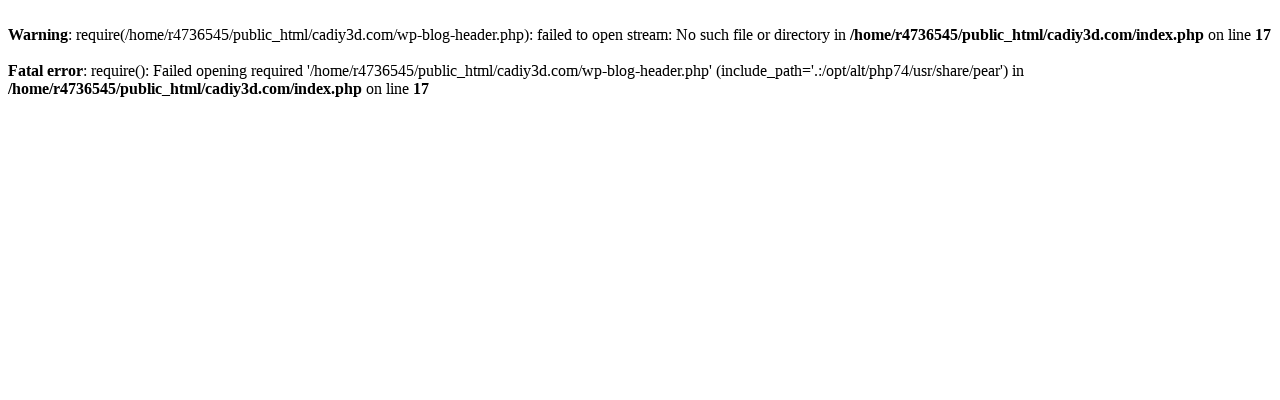

--- FILE ---
content_type: text/html; charset=UTF-8
request_url: https://www.cadiy3d.com/
body_size: 117
content:
<html>
<head>
<!-- wexal_pst_init.js does not exist -->
<title></title>
</head>
<body>
<br>
<b>Warning</b>: require(/home/r4736545/public_html/cadiy3d.com/wp-blog-header.php): failed to open stream: No such file or directory in <b>/home/r4736545/public_html/cadiy3d.com/index.php</b> on line <b>17</b><br>
<br>
<b>Fatal error</b>: require(): Failed opening required '/home/r4736545/public_html/cadiy3d.com/wp-blog-header.php' (include_path='.:/opt/alt/php74/usr/share/pear') in <b>/home/r4736545/public_html/cadiy3d.com/index.php</b> on line <b>17</b><br>
</body>
</html>
